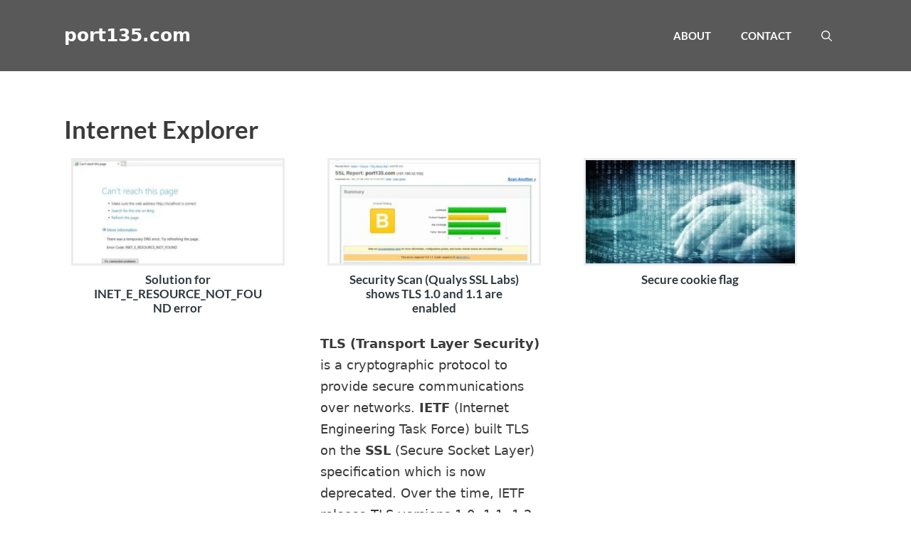

--- FILE ---
content_type: text/html; charset=utf-8
request_url: https://www.google.com/recaptcha/api2/aframe
body_size: 268
content:
<!DOCTYPE HTML><html><head><meta http-equiv="content-type" content="text/html; charset=UTF-8"></head><body><script nonce="GEjYZCfr-3QULKNoii0fHQ">/** Anti-fraud and anti-abuse applications only. See google.com/recaptcha */ try{var clients={'sodar':'https://pagead2.googlesyndication.com/pagead/sodar?'};window.addEventListener("message",function(a){try{if(a.source===window.parent){var b=JSON.parse(a.data);var c=clients[b['id']];if(c){var d=document.createElement('img');d.src=c+b['params']+'&rc='+(localStorage.getItem("rc::a")?sessionStorage.getItem("rc::b"):"");window.document.body.appendChild(d);sessionStorage.setItem("rc::e",parseInt(sessionStorage.getItem("rc::e")||0)+1);localStorage.setItem("rc::h",'1769853882843');}}}catch(b){}});window.parent.postMessage("_grecaptcha_ready", "*");}catch(b){}</script></body></html>

--- FILE ---
content_type: text/plain
request_url: https://www.google-analytics.com/j/collect?v=1&_v=j102&a=1319584479&t=pageview&_s=1&dl=https%3A%2F%2Fport135.com%2Fcategory%2Finternet-explorer%2F&ul=en-us%40posix&dt=Internet%20Explorer%20Archives%20-%20port135.com&sr=1280x720&vp=1280x720&_u=IEBAAEABAAAAACAAI~&jid=1720920999&gjid=1047433260&cid=1392027064.1769853882&tid=UA-89579610-1&_gid=1944103397.1769853882&_r=1&_slc=1&z=1992023315
body_size: -449
content:
2,cG-CRGMF152GV